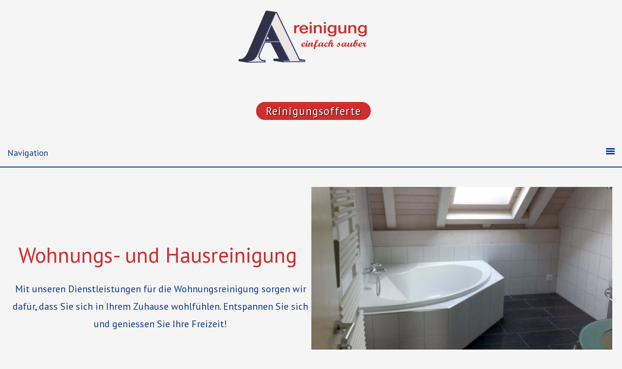

--- FILE ---
content_type: text/html; charset=UTF-8
request_url: https://areinigung.ch/leistungen/wohnungsreinigung/
body_size: 14657
content:
<!DOCTYPE html>
<html lang="de">
<head >
<meta charset="UTF-8" />
<meta name="viewport" content="width=device-width, initial-scale=1" />
<meta name="viewport" content="width=device-width, initial-scale=1.0" id="dynamik-viewport"/>
<meta name='robots' content='index, follow, max-image-preview:large, max-snippet:-1, max-video-preview:-1' />
<link rel="alternate" href="https://areinigung.ch/leistungen/wohnungsreinigung/" hreflang="de" />
<link rel="alternate" href="https://areinigung.ch/en/services/apartment-cleaning/" hreflang="en" />

	<!-- This site is optimized with the Yoast SEO plugin v26.7 - https://yoast.com/wordpress/plugins/seo/ -->
	<title>Wohnungsreinigung &amp; Hausreinigung | &quot;A Reinigung&quot;</title>
	<meta name="description" content="Bei der Wohnungsreinigung reinigen wir Fenster, Böden, Decken, Teppiche, Treppen und vieles mehr ganz nach Ihren Bedürfnissen." />
	<link rel="canonical" href="https://areinigung.ch/leistungen/wohnungsreinigung/" />
	<meta property="og:locale" content="de_DE" />
	<meta property="og:locale:alternate" content="" />
	<meta property="og:type" content="article" />
	<meta property="og:title" content="Wohnungsreinigung &amp; Hausreinigung | &quot;A Reinigung&quot;" />
	<meta property="og:description" content="Bei der Wohnungsreinigung reinigen wir Fenster, Böden, Decken, Teppiche, Treppen und vieles mehr ganz nach Ihren Bedürfnissen." />
	<meta property="og:url" content="https://areinigung.ch/leistungen/wohnungsreinigung/" />
	<meta property="og:site_name" content="&quot;A Reinigung&quot;" />
	<meta property="article:modified_time" content="2023-04-02T07:25:40+00:00" />
	<meta property="og:image" content="https://areinigung.ch/wp-content/uploads/2022/02/Wohnungsreinigung.jpg" />
	<meta name="twitter:card" content="summary_large_image" />
	<script type="application/ld+json" class="yoast-schema-graph">{"@context":"https://schema.org","@graph":[{"@type":"Article","@id":"https://areinigung.ch/leistungen/wohnungsreinigung/#article","isPartOf":{"@id":"https://areinigung.ch/leistungen/wohnungsreinigung/"},"author":{"name":"Jean Aeschbach","@id":"https://areinigung.ch/#/schema/person/348065d9996ab514b10ca32650886515"},"headline":"Wohnungsreinigung","datePublished":"2022-02-13T19:27:59+00:00","dateModified":"2023-04-02T07:25:40+00:00","mainEntityOfPage":{"@id":"https://areinigung.ch/leistungen/wohnungsreinigung/"},"wordCount":325,"publisher":{"@id":"https://areinigung.ch/#organization"},"image":{"@id":"https://areinigung.ch/leistungen/wohnungsreinigung/#primaryimage"},"thumbnailUrl":"https://areinigung.ch/wp-content/uploads/2022/02/Wohnungsreinigung.jpg","inLanguage":"de"},{"@type":["WebPage","ItemPage"],"@id":"https://areinigung.ch/leistungen/wohnungsreinigung/","url":"https://areinigung.ch/leistungen/wohnungsreinigung/","name":"Wohnungsreinigung & Hausreinigung | \"A Reinigung\"","isPartOf":{"@id":"https://areinigung.ch/#website"},"primaryImageOfPage":{"@id":"https://areinigung.ch/leistungen/wohnungsreinigung/#primaryimage"},"image":{"@id":"https://areinigung.ch/leistungen/wohnungsreinigung/#primaryimage"},"thumbnailUrl":"https://areinigung.ch/wp-content/uploads/2022/02/Wohnungsreinigung.jpg","datePublished":"2022-02-13T19:27:59+00:00","dateModified":"2023-04-02T07:25:40+00:00","description":"Bei der Wohnungsreinigung reinigen wir Fenster, Böden, Decken, Teppiche, Treppen und vieles mehr ganz nach Ihren Bedürfnissen.","breadcrumb":{"@id":"https://areinigung.ch/leistungen/wohnungsreinigung/#breadcrumb"},"inLanguage":"de","potentialAction":[{"@type":"ReadAction","target":["https://areinigung.ch/leistungen/wohnungsreinigung/"]}]},{"@type":"ImageObject","inLanguage":"de","@id":"https://areinigung.ch/leistungen/wohnungsreinigung/#primaryimage","url":"https://areinigung.ch/wp-content/uploads/2022/02/Wohnungsreinigung.jpg","contentUrl":"https://areinigung.ch/wp-content/uploads/2022/02/Wohnungsreinigung.jpg","width":640,"height":384,"caption":"Wohnungsreinigung"},{"@type":"BreadcrumbList","@id":"https://areinigung.ch/leistungen/wohnungsreinigung/#breadcrumb","itemListElement":[{"@type":"ListItem","position":1,"name":"Home","item":"https://areinigung.ch/"},{"@type":"ListItem","position":2,"name":"Leistungen","item":"https://areinigung.ch/leistungen/"},{"@type":"ListItem","position":3,"name":"Wohnungsreinigung"}]},{"@type":"WebSite","@id":"https://areinigung.ch/#website","url":"https://areinigung.ch/","name":"\"A Reinigung\"","description":"Unterhalts- &amp;  Gebäudereinigung","publisher":{"@id":"https://areinigung.ch/#organization"},"alternateName":"A Reinigung","potentialAction":[{"@type":"SearchAction","target":{"@type":"EntryPoint","urlTemplate":"https://areinigung.ch/?s={search_term_string}"},"query-input":{"@type":"PropertyValueSpecification","valueRequired":true,"valueName":"search_term_string"}}],"inLanguage":"de"},{"@type":"Organization","@id":"https://areinigung.ch/#organization","name":"A Reinigung","alternateName":"\"A Reinigung\"","url":"https://areinigung.ch/","logo":{"@type":"ImageObject","inLanguage":"de","@id":"https://areinigung.ch/#/schema/logo/image/","url":"https://areinigung.ch/wp-content/uploads/2020/08/A_Wordpress_transp.png","contentUrl":"https://areinigung.ch/wp-content/uploads/2020/08/A_Wordpress_transp.png","width":512,"height":512,"caption":"A Reinigung"},"image":{"@id":"https://areinigung.ch/#/schema/logo/image/"}},{"@type":"Person","@id":"https://areinigung.ch/#/schema/person/348065d9996ab514b10ca32650886515","name":"Jean Aeschbach"}]}</script>
	<!-- / Yoast SEO plugin. -->


<link rel='dns-prefetch' href='//fonts.googleapis.com' />
<link rel="alternate" type="application/rss+xml" title="&quot;A Reinigung&quot; &raquo; Feed" href="https://areinigung.ch/feed/" />
<link rel="alternate" type="application/rss+xml" title="&quot;A Reinigung&quot; &raquo; Comments Feed" href="https://areinigung.ch/comments/feed/" />
<link rel="alternate" title="oEmbed (JSON)" type="application/json+oembed" href="https://areinigung.ch/wp-json/oembed/1.0/embed?url=https%3A%2F%2Fareinigung.ch%2Fleistungen%2Fwohnungsreinigung%2F&#038;lang=de" />
<link rel="alternate" title="oEmbed (XML)" type="text/xml+oembed" href="https://areinigung.ch/wp-json/oembed/1.0/embed?url=https%3A%2F%2Fareinigung.ch%2Fleistungen%2Fwohnungsreinigung%2F&#038;format=xml&#038;lang=de" />
<style id='wp-img-auto-sizes-contain-inline-css' type='text/css'>
img:is([sizes=auto i],[sizes^="auto," i]){contain-intrinsic-size:3000px 1500px}
/*# sourceURL=wp-img-auto-sizes-contain-inline-css */
</style>
<link rel='stylesheet' id='dynamik_minified_stylesheet-css' href='https://areinigung.ch/wp-content/uploads/dynamik-gen/theme/dynamik-min.css?ver=1750055224' type='text/css' media='all' />
<style id='wp-emoji-styles-inline-css' type='text/css'>

	img.wp-smiley, img.emoji {
		display: inline !important;
		border: none !important;
		box-shadow: none !important;
		height: 1em !important;
		width: 1em !important;
		margin: 0 0.07em !important;
		vertical-align: -0.1em !important;
		background: none !important;
		padding: 0 !important;
	}
/*# sourceURL=wp-emoji-styles-inline-css */
</style>
<style id='wp-block-library-inline-css' type='text/css'>
:root{--wp-block-synced-color:#7a00df;--wp-block-synced-color--rgb:122,0,223;--wp-bound-block-color:var(--wp-block-synced-color);--wp-editor-canvas-background:#ddd;--wp-admin-theme-color:#007cba;--wp-admin-theme-color--rgb:0,124,186;--wp-admin-theme-color-darker-10:#006ba1;--wp-admin-theme-color-darker-10--rgb:0,107,160.5;--wp-admin-theme-color-darker-20:#005a87;--wp-admin-theme-color-darker-20--rgb:0,90,135;--wp-admin-border-width-focus:2px}@media (min-resolution:192dpi){:root{--wp-admin-border-width-focus:1.5px}}.wp-element-button{cursor:pointer}:root .has-very-light-gray-background-color{background-color:#eee}:root .has-very-dark-gray-background-color{background-color:#313131}:root .has-very-light-gray-color{color:#eee}:root .has-very-dark-gray-color{color:#313131}:root .has-vivid-green-cyan-to-vivid-cyan-blue-gradient-background{background:linear-gradient(135deg,#00d084,#0693e3)}:root .has-purple-crush-gradient-background{background:linear-gradient(135deg,#34e2e4,#4721fb 50%,#ab1dfe)}:root .has-hazy-dawn-gradient-background{background:linear-gradient(135deg,#faaca8,#dad0ec)}:root .has-subdued-olive-gradient-background{background:linear-gradient(135deg,#fafae1,#67a671)}:root .has-atomic-cream-gradient-background{background:linear-gradient(135deg,#fdd79a,#004a59)}:root .has-nightshade-gradient-background{background:linear-gradient(135deg,#330968,#31cdcf)}:root .has-midnight-gradient-background{background:linear-gradient(135deg,#020381,#2874fc)}:root{--wp--preset--font-size--normal:16px;--wp--preset--font-size--huge:42px}.has-regular-font-size{font-size:1em}.has-larger-font-size{font-size:2.625em}.has-normal-font-size{font-size:var(--wp--preset--font-size--normal)}.has-huge-font-size{font-size:var(--wp--preset--font-size--huge)}.has-text-align-center{text-align:center}.has-text-align-left{text-align:left}.has-text-align-right{text-align:right}.has-fit-text{white-space:nowrap!important}#end-resizable-editor-section{display:none}.aligncenter{clear:both}.items-justified-left{justify-content:flex-start}.items-justified-center{justify-content:center}.items-justified-right{justify-content:flex-end}.items-justified-space-between{justify-content:space-between}.screen-reader-text{border:0;clip-path:inset(50%);height:1px;margin:-1px;overflow:hidden;padding:0;position:absolute;width:1px;word-wrap:normal!important}.screen-reader-text:focus{background-color:#ddd;clip-path:none;color:#444;display:block;font-size:1em;height:auto;left:5px;line-height:normal;padding:15px 23px 14px;text-decoration:none;top:5px;width:auto;z-index:100000}html :where(.has-border-color){border-style:solid}html :where([style*=border-top-color]){border-top-style:solid}html :where([style*=border-right-color]){border-right-style:solid}html :where([style*=border-bottom-color]){border-bottom-style:solid}html :where([style*=border-left-color]){border-left-style:solid}html :where([style*=border-width]){border-style:solid}html :where([style*=border-top-width]){border-top-style:solid}html :where([style*=border-right-width]){border-right-style:solid}html :where([style*=border-bottom-width]){border-bottom-style:solid}html :where([style*=border-left-width]){border-left-style:solid}html :where(img[class*=wp-image-]){height:auto;max-width:100%}:where(figure){margin:0 0 1em}html :where(.is-position-sticky){--wp-admin--admin-bar--position-offset:var(--wp-admin--admin-bar--height,0px)}@media screen and (max-width:600px){html :where(.is-position-sticky){--wp-admin--admin-bar--position-offset:0px}}

/*# sourceURL=wp-block-library-inline-css */
</style><style id='wp-block-button-inline-css' type='text/css'>
.wp-block-button__link{align-content:center;box-sizing:border-box;cursor:pointer;display:inline-block;height:100%;text-align:center;word-break:break-word}.wp-block-button__link.aligncenter{text-align:center}.wp-block-button__link.alignright{text-align:right}:where(.wp-block-button__link){border-radius:9999px;box-shadow:none;padding:calc(.667em + 2px) calc(1.333em + 2px);text-decoration:none}.wp-block-button[style*=text-decoration] .wp-block-button__link{text-decoration:inherit}.wp-block-buttons>.wp-block-button.has-custom-width{max-width:none}.wp-block-buttons>.wp-block-button.has-custom-width .wp-block-button__link{width:100%}.wp-block-buttons>.wp-block-button.has-custom-font-size .wp-block-button__link{font-size:inherit}.wp-block-buttons>.wp-block-button.wp-block-button__width-25{width:calc(25% - var(--wp--style--block-gap, .5em)*.75)}.wp-block-buttons>.wp-block-button.wp-block-button__width-50{width:calc(50% - var(--wp--style--block-gap, .5em)*.5)}.wp-block-buttons>.wp-block-button.wp-block-button__width-75{width:calc(75% - var(--wp--style--block-gap, .5em)*.25)}.wp-block-buttons>.wp-block-button.wp-block-button__width-100{flex-basis:100%;width:100%}.wp-block-buttons.is-vertical>.wp-block-button.wp-block-button__width-25{width:25%}.wp-block-buttons.is-vertical>.wp-block-button.wp-block-button__width-50{width:50%}.wp-block-buttons.is-vertical>.wp-block-button.wp-block-button__width-75{width:75%}.wp-block-button.is-style-squared,.wp-block-button__link.wp-block-button.is-style-squared{border-radius:0}.wp-block-button.no-border-radius,.wp-block-button__link.no-border-radius{border-radius:0!important}:root :where(.wp-block-button .wp-block-button__link.is-style-outline),:root :where(.wp-block-button.is-style-outline>.wp-block-button__link){border:2px solid;padding:.667em 1.333em}:root :where(.wp-block-button .wp-block-button__link.is-style-outline:not(.has-text-color)),:root :where(.wp-block-button.is-style-outline>.wp-block-button__link:not(.has-text-color)){color:currentColor}:root :where(.wp-block-button .wp-block-button__link.is-style-outline:not(.has-background)),:root :where(.wp-block-button.is-style-outline>.wp-block-button__link:not(.has-background)){background-color:initial;background-image:none}
/*# sourceURL=https://areinigung.ch/wp-includes/blocks/button/style.min.css */
</style>
<style id='wp-block-heading-inline-css' type='text/css'>
h1:where(.wp-block-heading).has-background,h2:where(.wp-block-heading).has-background,h3:where(.wp-block-heading).has-background,h4:where(.wp-block-heading).has-background,h5:where(.wp-block-heading).has-background,h6:where(.wp-block-heading).has-background{padding:1.25em 2.375em}h1.has-text-align-left[style*=writing-mode]:where([style*=vertical-lr]),h1.has-text-align-right[style*=writing-mode]:where([style*=vertical-rl]),h2.has-text-align-left[style*=writing-mode]:where([style*=vertical-lr]),h2.has-text-align-right[style*=writing-mode]:where([style*=vertical-rl]),h3.has-text-align-left[style*=writing-mode]:where([style*=vertical-lr]),h3.has-text-align-right[style*=writing-mode]:where([style*=vertical-rl]),h4.has-text-align-left[style*=writing-mode]:where([style*=vertical-lr]),h4.has-text-align-right[style*=writing-mode]:where([style*=vertical-rl]),h5.has-text-align-left[style*=writing-mode]:where([style*=vertical-lr]),h5.has-text-align-right[style*=writing-mode]:where([style*=vertical-rl]),h6.has-text-align-left[style*=writing-mode]:where([style*=vertical-lr]),h6.has-text-align-right[style*=writing-mode]:where([style*=vertical-rl]){rotate:180deg}
/*# sourceURL=https://areinigung.ch/wp-includes/blocks/heading/style.min.css */
</style>
<style id='wp-block-image-inline-css' type='text/css'>
.wp-block-image>a,.wp-block-image>figure>a{display:inline-block}.wp-block-image img{box-sizing:border-box;height:auto;max-width:100%;vertical-align:bottom}@media not (prefers-reduced-motion){.wp-block-image img.hide{visibility:hidden}.wp-block-image img.show{animation:show-content-image .4s}}.wp-block-image[style*=border-radius] img,.wp-block-image[style*=border-radius]>a{border-radius:inherit}.wp-block-image.has-custom-border img{box-sizing:border-box}.wp-block-image.aligncenter{text-align:center}.wp-block-image.alignfull>a,.wp-block-image.alignwide>a{width:100%}.wp-block-image.alignfull img,.wp-block-image.alignwide img{height:auto;width:100%}.wp-block-image .aligncenter,.wp-block-image .alignleft,.wp-block-image .alignright,.wp-block-image.aligncenter,.wp-block-image.alignleft,.wp-block-image.alignright{display:table}.wp-block-image .aligncenter>figcaption,.wp-block-image .alignleft>figcaption,.wp-block-image .alignright>figcaption,.wp-block-image.aligncenter>figcaption,.wp-block-image.alignleft>figcaption,.wp-block-image.alignright>figcaption{caption-side:bottom;display:table-caption}.wp-block-image .alignleft{float:left;margin:.5em 1em .5em 0}.wp-block-image .alignright{float:right;margin:.5em 0 .5em 1em}.wp-block-image .aligncenter{margin-left:auto;margin-right:auto}.wp-block-image :where(figcaption){margin-bottom:1em;margin-top:.5em}.wp-block-image.is-style-circle-mask img{border-radius:9999px}@supports ((-webkit-mask-image:none) or (mask-image:none)) or (-webkit-mask-image:none){.wp-block-image.is-style-circle-mask img{border-radius:0;-webkit-mask-image:url('data:image/svg+xml;utf8,<svg viewBox="0 0 100 100" xmlns="http://www.w3.org/2000/svg"><circle cx="50" cy="50" r="50"/></svg>');mask-image:url('data:image/svg+xml;utf8,<svg viewBox="0 0 100 100" xmlns="http://www.w3.org/2000/svg"><circle cx="50" cy="50" r="50"/></svg>');mask-mode:alpha;-webkit-mask-position:center;mask-position:center;-webkit-mask-repeat:no-repeat;mask-repeat:no-repeat;-webkit-mask-size:contain;mask-size:contain}}:root :where(.wp-block-image.is-style-rounded img,.wp-block-image .is-style-rounded img){border-radius:9999px}.wp-block-image figure{margin:0}.wp-lightbox-container{display:flex;flex-direction:column;position:relative}.wp-lightbox-container img{cursor:zoom-in}.wp-lightbox-container img:hover+button{opacity:1}.wp-lightbox-container button{align-items:center;backdrop-filter:blur(16px) saturate(180%);background-color:#5a5a5a40;border:none;border-radius:4px;cursor:zoom-in;display:flex;height:20px;justify-content:center;opacity:0;padding:0;position:absolute;right:16px;text-align:center;top:16px;width:20px;z-index:100}@media not (prefers-reduced-motion){.wp-lightbox-container button{transition:opacity .2s ease}}.wp-lightbox-container button:focus-visible{outline:3px auto #5a5a5a40;outline:3px auto -webkit-focus-ring-color;outline-offset:3px}.wp-lightbox-container button:hover{cursor:pointer;opacity:1}.wp-lightbox-container button:focus{opacity:1}.wp-lightbox-container button:focus,.wp-lightbox-container button:hover,.wp-lightbox-container button:not(:hover):not(:active):not(.has-background){background-color:#5a5a5a40;border:none}.wp-lightbox-overlay{box-sizing:border-box;cursor:zoom-out;height:100vh;left:0;overflow:hidden;position:fixed;top:0;visibility:hidden;width:100%;z-index:100000}.wp-lightbox-overlay .close-button{align-items:center;cursor:pointer;display:flex;justify-content:center;min-height:40px;min-width:40px;padding:0;position:absolute;right:calc(env(safe-area-inset-right) + 16px);top:calc(env(safe-area-inset-top) + 16px);z-index:5000000}.wp-lightbox-overlay .close-button:focus,.wp-lightbox-overlay .close-button:hover,.wp-lightbox-overlay .close-button:not(:hover):not(:active):not(.has-background){background:none;border:none}.wp-lightbox-overlay .lightbox-image-container{height:var(--wp--lightbox-container-height);left:50%;overflow:hidden;position:absolute;top:50%;transform:translate(-50%,-50%);transform-origin:top left;width:var(--wp--lightbox-container-width);z-index:9999999999}.wp-lightbox-overlay .wp-block-image{align-items:center;box-sizing:border-box;display:flex;height:100%;justify-content:center;margin:0;position:relative;transform-origin:0 0;width:100%;z-index:3000000}.wp-lightbox-overlay .wp-block-image img{height:var(--wp--lightbox-image-height);min-height:var(--wp--lightbox-image-height);min-width:var(--wp--lightbox-image-width);width:var(--wp--lightbox-image-width)}.wp-lightbox-overlay .wp-block-image figcaption{display:none}.wp-lightbox-overlay button{background:none;border:none}.wp-lightbox-overlay .scrim{background-color:#fff;height:100%;opacity:.9;position:absolute;width:100%;z-index:2000000}.wp-lightbox-overlay.active{visibility:visible}@media not (prefers-reduced-motion){.wp-lightbox-overlay.active{animation:turn-on-visibility .25s both}.wp-lightbox-overlay.active img{animation:turn-on-visibility .35s both}.wp-lightbox-overlay.show-closing-animation:not(.active){animation:turn-off-visibility .35s both}.wp-lightbox-overlay.show-closing-animation:not(.active) img{animation:turn-off-visibility .25s both}.wp-lightbox-overlay.zoom.active{animation:none;opacity:1;visibility:visible}.wp-lightbox-overlay.zoom.active .lightbox-image-container{animation:lightbox-zoom-in .4s}.wp-lightbox-overlay.zoom.active .lightbox-image-container img{animation:none}.wp-lightbox-overlay.zoom.active .scrim{animation:turn-on-visibility .4s forwards}.wp-lightbox-overlay.zoom.show-closing-animation:not(.active){animation:none}.wp-lightbox-overlay.zoom.show-closing-animation:not(.active) .lightbox-image-container{animation:lightbox-zoom-out .4s}.wp-lightbox-overlay.zoom.show-closing-animation:not(.active) .lightbox-image-container img{animation:none}.wp-lightbox-overlay.zoom.show-closing-animation:not(.active) .scrim{animation:turn-off-visibility .4s forwards}}@keyframes show-content-image{0%{visibility:hidden}99%{visibility:hidden}to{visibility:visible}}@keyframes turn-on-visibility{0%{opacity:0}to{opacity:1}}@keyframes turn-off-visibility{0%{opacity:1;visibility:visible}99%{opacity:0;visibility:visible}to{opacity:0;visibility:hidden}}@keyframes lightbox-zoom-in{0%{transform:translate(calc((-100vw + var(--wp--lightbox-scrollbar-width))/2 + var(--wp--lightbox-initial-left-position)),calc(-50vh + var(--wp--lightbox-initial-top-position))) scale(var(--wp--lightbox-scale))}to{transform:translate(-50%,-50%) scale(1)}}@keyframes lightbox-zoom-out{0%{transform:translate(-50%,-50%) scale(1);visibility:visible}99%{visibility:visible}to{transform:translate(calc((-100vw + var(--wp--lightbox-scrollbar-width))/2 + var(--wp--lightbox-initial-left-position)),calc(-50vh + var(--wp--lightbox-initial-top-position))) scale(var(--wp--lightbox-scale));visibility:hidden}}
/*# sourceURL=https://areinigung.ch/wp-includes/blocks/image/style.min.css */
</style>
<style id='wp-block-list-inline-css' type='text/css'>
ol,ul{box-sizing:border-box}:root :where(.wp-block-list.has-background){padding:1.25em 2.375em}
/*# sourceURL=https://areinigung.ch/wp-includes/blocks/list/style.min.css */
</style>
<style id='wp-block-buttons-inline-css' type='text/css'>
.wp-block-buttons{box-sizing:border-box}.wp-block-buttons.is-vertical{flex-direction:column}.wp-block-buttons.is-vertical>.wp-block-button:last-child{margin-bottom:0}.wp-block-buttons>.wp-block-button{display:inline-block;margin:0}.wp-block-buttons.is-content-justification-left{justify-content:flex-start}.wp-block-buttons.is-content-justification-left.is-vertical{align-items:flex-start}.wp-block-buttons.is-content-justification-center{justify-content:center}.wp-block-buttons.is-content-justification-center.is-vertical{align-items:center}.wp-block-buttons.is-content-justification-right{justify-content:flex-end}.wp-block-buttons.is-content-justification-right.is-vertical{align-items:flex-end}.wp-block-buttons.is-content-justification-space-between{justify-content:space-between}.wp-block-buttons.aligncenter{text-align:center}.wp-block-buttons:not(.is-content-justification-space-between,.is-content-justification-right,.is-content-justification-left,.is-content-justification-center) .wp-block-button.aligncenter{margin-left:auto;margin-right:auto;width:100%}.wp-block-buttons[style*=text-decoration] .wp-block-button,.wp-block-buttons[style*=text-decoration] .wp-block-button__link{text-decoration:inherit}.wp-block-buttons.has-custom-font-size .wp-block-button__link{font-size:inherit}.wp-block-buttons .wp-block-button__link{width:100%}.wp-block-button.aligncenter{text-align:center}
/*# sourceURL=https://areinigung.ch/wp-includes/blocks/buttons/style.min.css */
</style>
<style id='wp-block-columns-inline-css' type='text/css'>
.wp-block-columns{box-sizing:border-box;display:flex;flex-wrap:wrap!important}@media (min-width:782px){.wp-block-columns{flex-wrap:nowrap!important}}.wp-block-columns{align-items:normal!important}.wp-block-columns.are-vertically-aligned-top{align-items:flex-start}.wp-block-columns.are-vertically-aligned-center{align-items:center}.wp-block-columns.are-vertically-aligned-bottom{align-items:flex-end}@media (max-width:781px){.wp-block-columns:not(.is-not-stacked-on-mobile)>.wp-block-column{flex-basis:100%!important}}@media (min-width:782px){.wp-block-columns:not(.is-not-stacked-on-mobile)>.wp-block-column{flex-basis:0;flex-grow:1}.wp-block-columns:not(.is-not-stacked-on-mobile)>.wp-block-column[style*=flex-basis]{flex-grow:0}}.wp-block-columns.is-not-stacked-on-mobile{flex-wrap:nowrap!important}.wp-block-columns.is-not-stacked-on-mobile>.wp-block-column{flex-basis:0;flex-grow:1}.wp-block-columns.is-not-stacked-on-mobile>.wp-block-column[style*=flex-basis]{flex-grow:0}:where(.wp-block-columns){margin-bottom:1.75em}:where(.wp-block-columns.has-background){padding:1.25em 2.375em}.wp-block-column{flex-grow:1;min-width:0;overflow-wrap:break-word;word-break:break-word}.wp-block-column.is-vertically-aligned-top{align-self:flex-start}.wp-block-column.is-vertically-aligned-center{align-self:center}.wp-block-column.is-vertically-aligned-bottom{align-self:flex-end}.wp-block-column.is-vertically-aligned-stretch{align-self:stretch}.wp-block-column.is-vertically-aligned-bottom,.wp-block-column.is-vertically-aligned-center,.wp-block-column.is-vertically-aligned-top{width:100%}
/*# sourceURL=https://areinigung.ch/wp-includes/blocks/columns/style.min.css */
</style>
<style id='wp-block-paragraph-inline-css' type='text/css'>
.is-small-text{font-size:.875em}.is-regular-text{font-size:1em}.is-large-text{font-size:2.25em}.is-larger-text{font-size:3em}.has-drop-cap:not(:focus):first-letter{float:left;font-size:8.4em;font-style:normal;font-weight:100;line-height:.68;margin:.05em .1em 0 0;text-transform:uppercase}body.rtl .has-drop-cap:not(:focus):first-letter{float:none;margin-left:.1em}p.has-drop-cap.has-background{overflow:hidden}:root :where(p.has-background){padding:1.25em 2.375em}:where(p.has-text-color:not(.has-link-color)) a{color:inherit}p.has-text-align-left[style*="writing-mode:vertical-lr"],p.has-text-align-right[style*="writing-mode:vertical-rl"]{rotate:180deg}
/*# sourceURL=https://areinigung.ch/wp-includes/blocks/paragraph/style.min.css */
</style>
<style id='wp-block-separator-inline-css' type='text/css'>
@charset "UTF-8";.wp-block-separator{border:none;border-top:2px solid}:root :where(.wp-block-separator.is-style-dots){height:auto;line-height:1;text-align:center}:root :where(.wp-block-separator.is-style-dots):before{color:currentColor;content:"···";font-family:serif;font-size:1.5em;letter-spacing:2em;padding-left:2em}.wp-block-separator.is-style-dots{background:none!important;border:none!important}
/*# sourceURL=https://areinigung.ch/wp-includes/blocks/separator/style.min.css */
</style>
<style id='wp-block-spacer-inline-css' type='text/css'>
.wp-block-spacer{clear:both}
/*# sourceURL=https://areinigung.ch/wp-includes/blocks/spacer/style.min.css */
</style>
<style id='global-styles-inline-css' type='text/css'>
:root{--wp--preset--aspect-ratio--square: 1;--wp--preset--aspect-ratio--4-3: 4/3;--wp--preset--aspect-ratio--3-4: 3/4;--wp--preset--aspect-ratio--3-2: 3/2;--wp--preset--aspect-ratio--2-3: 2/3;--wp--preset--aspect-ratio--16-9: 16/9;--wp--preset--aspect-ratio--9-16: 9/16;--wp--preset--color--black: #000000;--wp--preset--color--cyan-bluish-gray: #abb8c3;--wp--preset--color--white: #ffffff;--wp--preset--color--pale-pink: #f78da7;--wp--preset--color--vivid-red: #cf2e2e;--wp--preset--color--luminous-vivid-orange: #ff6900;--wp--preset--color--luminous-vivid-amber: #fcb900;--wp--preset--color--light-green-cyan: #7bdcb5;--wp--preset--color--vivid-green-cyan: #00d084;--wp--preset--color--pale-cyan-blue: #8ed1fc;--wp--preset--color--vivid-cyan-blue: #0693e3;--wp--preset--color--vivid-purple: #9b51e0;--wp--preset--gradient--vivid-cyan-blue-to-vivid-purple: linear-gradient(135deg,rgb(6,147,227) 0%,rgb(155,81,224) 100%);--wp--preset--gradient--light-green-cyan-to-vivid-green-cyan: linear-gradient(135deg,rgb(122,220,180) 0%,rgb(0,208,130) 100%);--wp--preset--gradient--luminous-vivid-amber-to-luminous-vivid-orange: linear-gradient(135deg,rgb(252,185,0) 0%,rgb(255,105,0) 100%);--wp--preset--gradient--luminous-vivid-orange-to-vivid-red: linear-gradient(135deg,rgb(255,105,0) 0%,rgb(207,46,46) 100%);--wp--preset--gradient--very-light-gray-to-cyan-bluish-gray: linear-gradient(135deg,rgb(238,238,238) 0%,rgb(169,184,195) 100%);--wp--preset--gradient--cool-to-warm-spectrum: linear-gradient(135deg,rgb(74,234,220) 0%,rgb(151,120,209) 20%,rgb(207,42,186) 40%,rgb(238,44,130) 60%,rgb(251,105,98) 80%,rgb(254,248,76) 100%);--wp--preset--gradient--blush-light-purple: linear-gradient(135deg,rgb(255,206,236) 0%,rgb(152,150,240) 100%);--wp--preset--gradient--blush-bordeaux: linear-gradient(135deg,rgb(254,205,165) 0%,rgb(254,45,45) 50%,rgb(107,0,62) 100%);--wp--preset--gradient--luminous-dusk: linear-gradient(135deg,rgb(255,203,112) 0%,rgb(199,81,192) 50%,rgb(65,88,208) 100%);--wp--preset--gradient--pale-ocean: linear-gradient(135deg,rgb(255,245,203) 0%,rgb(182,227,212) 50%,rgb(51,167,181) 100%);--wp--preset--gradient--electric-grass: linear-gradient(135deg,rgb(202,248,128) 0%,rgb(113,206,126) 100%);--wp--preset--gradient--midnight: linear-gradient(135deg,rgb(2,3,129) 0%,rgb(40,116,252) 100%);--wp--preset--font-size--small: 13px;--wp--preset--font-size--medium: 20px;--wp--preset--font-size--large: 36px;--wp--preset--font-size--x-large: 42px;--wp--preset--spacing--20: 0.44rem;--wp--preset--spacing--30: 0.67rem;--wp--preset--spacing--40: 1rem;--wp--preset--spacing--50: 1.5rem;--wp--preset--spacing--60: 2.25rem;--wp--preset--spacing--70: 3.38rem;--wp--preset--spacing--80: 5.06rem;--wp--preset--shadow--natural: 6px 6px 9px rgba(0, 0, 0, 0.2);--wp--preset--shadow--deep: 12px 12px 50px rgba(0, 0, 0, 0.4);--wp--preset--shadow--sharp: 6px 6px 0px rgba(0, 0, 0, 0.2);--wp--preset--shadow--outlined: 6px 6px 0px -3px rgb(255, 255, 255), 6px 6px rgb(0, 0, 0);--wp--preset--shadow--crisp: 6px 6px 0px rgb(0, 0, 0);}:where(.is-layout-flex){gap: 0.5em;}:where(.is-layout-grid){gap: 0.5em;}body .is-layout-flex{display: flex;}.is-layout-flex{flex-wrap: wrap;align-items: center;}.is-layout-flex > :is(*, div){margin: 0;}body .is-layout-grid{display: grid;}.is-layout-grid > :is(*, div){margin: 0;}:where(.wp-block-columns.is-layout-flex){gap: 2em;}:where(.wp-block-columns.is-layout-grid){gap: 2em;}:where(.wp-block-post-template.is-layout-flex){gap: 1.25em;}:where(.wp-block-post-template.is-layout-grid){gap: 1.25em;}.has-black-color{color: var(--wp--preset--color--black) !important;}.has-cyan-bluish-gray-color{color: var(--wp--preset--color--cyan-bluish-gray) !important;}.has-white-color{color: var(--wp--preset--color--white) !important;}.has-pale-pink-color{color: var(--wp--preset--color--pale-pink) !important;}.has-vivid-red-color{color: var(--wp--preset--color--vivid-red) !important;}.has-luminous-vivid-orange-color{color: var(--wp--preset--color--luminous-vivid-orange) !important;}.has-luminous-vivid-amber-color{color: var(--wp--preset--color--luminous-vivid-amber) !important;}.has-light-green-cyan-color{color: var(--wp--preset--color--light-green-cyan) !important;}.has-vivid-green-cyan-color{color: var(--wp--preset--color--vivid-green-cyan) !important;}.has-pale-cyan-blue-color{color: var(--wp--preset--color--pale-cyan-blue) !important;}.has-vivid-cyan-blue-color{color: var(--wp--preset--color--vivid-cyan-blue) !important;}.has-vivid-purple-color{color: var(--wp--preset--color--vivid-purple) !important;}.has-black-background-color{background-color: var(--wp--preset--color--black) !important;}.has-cyan-bluish-gray-background-color{background-color: var(--wp--preset--color--cyan-bluish-gray) !important;}.has-white-background-color{background-color: var(--wp--preset--color--white) !important;}.has-pale-pink-background-color{background-color: var(--wp--preset--color--pale-pink) !important;}.has-vivid-red-background-color{background-color: var(--wp--preset--color--vivid-red) !important;}.has-luminous-vivid-orange-background-color{background-color: var(--wp--preset--color--luminous-vivid-orange) !important;}.has-luminous-vivid-amber-background-color{background-color: var(--wp--preset--color--luminous-vivid-amber) !important;}.has-light-green-cyan-background-color{background-color: var(--wp--preset--color--light-green-cyan) !important;}.has-vivid-green-cyan-background-color{background-color: var(--wp--preset--color--vivid-green-cyan) !important;}.has-pale-cyan-blue-background-color{background-color: var(--wp--preset--color--pale-cyan-blue) !important;}.has-vivid-cyan-blue-background-color{background-color: var(--wp--preset--color--vivid-cyan-blue) !important;}.has-vivid-purple-background-color{background-color: var(--wp--preset--color--vivid-purple) !important;}.has-black-border-color{border-color: var(--wp--preset--color--black) !important;}.has-cyan-bluish-gray-border-color{border-color: var(--wp--preset--color--cyan-bluish-gray) !important;}.has-white-border-color{border-color: var(--wp--preset--color--white) !important;}.has-pale-pink-border-color{border-color: var(--wp--preset--color--pale-pink) !important;}.has-vivid-red-border-color{border-color: var(--wp--preset--color--vivid-red) !important;}.has-luminous-vivid-orange-border-color{border-color: var(--wp--preset--color--luminous-vivid-orange) !important;}.has-luminous-vivid-amber-border-color{border-color: var(--wp--preset--color--luminous-vivid-amber) !important;}.has-light-green-cyan-border-color{border-color: var(--wp--preset--color--light-green-cyan) !important;}.has-vivid-green-cyan-border-color{border-color: var(--wp--preset--color--vivid-green-cyan) !important;}.has-pale-cyan-blue-border-color{border-color: var(--wp--preset--color--pale-cyan-blue) !important;}.has-vivid-cyan-blue-border-color{border-color: var(--wp--preset--color--vivid-cyan-blue) !important;}.has-vivid-purple-border-color{border-color: var(--wp--preset--color--vivid-purple) !important;}.has-vivid-cyan-blue-to-vivid-purple-gradient-background{background: var(--wp--preset--gradient--vivid-cyan-blue-to-vivid-purple) !important;}.has-light-green-cyan-to-vivid-green-cyan-gradient-background{background: var(--wp--preset--gradient--light-green-cyan-to-vivid-green-cyan) !important;}.has-luminous-vivid-amber-to-luminous-vivid-orange-gradient-background{background: var(--wp--preset--gradient--luminous-vivid-amber-to-luminous-vivid-orange) !important;}.has-luminous-vivid-orange-to-vivid-red-gradient-background{background: var(--wp--preset--gradient--luminous-vivid-orange-to-vivid-red) !important;}.has-very-light-gray-to-cyan-bluish-gray-gradient-background{background: var(--wp--preset--gradient--very-light-gray-to-cyan-bluish-gray) !important;}.has-cool-to-warm-spectrum-gradient-background{background: var(--wp--preset--gradient--cool-to-warm-spectrum) !important;}.has-blush-light-purple-gradient-background{background: var(--wp--preset--gradient--blush-light-purple) !important;}.has-blush-bordeaux-gradient-background{background: var(--wp--preset--gradient--blush-bordeaux) !important;}.has-luminous-dusk-gradient-background{background: var(--wp--preset--gradient--luminous-dusk) !important;}.has-pale-ocean-gradient-background{background: var(--wp--preset--gradient--pale-ocean) !important;}.has-electric-grass-gradient-background{background: var(--wp--preset--gradient--electric-grass) !important;}.has-midnight-gradient-background{background: var(--wp--preset--gradient--midnight) !important;}.has-small-font-size{font-size: var(--wp--preset--font-size--small) !important;}.has-medium-font-size{font-size: var(--wp--preset--font-size--medium) !important;}.has-large-font-size{font-size: var(--wp--preset--font-size--large) !important;}.has-x-large-font-size{font-size: var(--wp--preset--font-size--x-large) !important;}
:where(.wp-block-columns.is-layout-flex){gap: 2em;}:where(.wp-block-columns.is-layout-grid){gap: 2em;}
/*# sourceURL=global-styles-inline-css */
</style>
<style id='core-block-supports-inline-css' type='text/css'>
.wp-container-core-columns-is-layout-9d6595d7{flex-wrap:nowrap;}
/*# sourceURL=core-block-supports-inline-css */
</style>

<style id='classic-theme-styles-inline-css' type='text/css'>
/*! This file is auto-generated */
.wp-block-button__link{color:#fff;background-color:#32373c;border-radius:9999px;box-shadow:none;text-decoration:none;padding:calc(.667em + 2px) calc(1.333em + 2px);font-size:1.125em}.wp-block-file__button{background:#32373c;color:#fff;text-decoration:none}
/*# sourceURL=/wp-includes/css/classic-themes.min.css */
</style>
<link rel='stylesheet' id='google_business_reviews_rating_wp_css-css' href='https://areinigung.ch/wp-content/plugins/g-business-reviews-rating/wp/css/css.css?ver=6.9' type='text/css' media='all' />
<link rel='stylesheet' id='dynamik_enqueued_google_fonts-css' href='//fonts.googleapis.com/css?family=PT+Sans%3Aregular%2Citalic%2Cbold%2Cbolditalic&#038;display=auto&#038;ver=2.6.9.95' type='text/css' media='all' />
<style id='wp-typography-custom-inline-css' type='text/css'>
sub, sup{font-size: 75%;line-height: 100%}sup{vertical-align: 60%}sub{vertical-align: -10%}.amp{font-family: Baskerville, "Goudy Old Style", Palatino, "Book Antiqua", "Warnock Pro", serif;font-size: 1.1em;font-style: italic;font-weight: normal;line-height: 1em}.caps{font-size: 90%}.dquo{margin-left: -0.4em}.quo{margin-left: -0.2em}.pull-single{margin-left: -0.15em}.push-single{margin-right: 0.15em}.pull-double{margin-left: -0.38em}.push-double{margin-right: 0.38em}
/*# sourceURL=wp-typography-custom-inline-css */
</style>
<style id='wp-typography-safari-font-workaround-inline-css' type='text/css'>
body {-webkit-font-feature-settings: "liga";font-feature-settings: "liga";-ms-font-feature-settings: normal;}
/*# sourceURL=wp-typography-safari-font-workaround-inline-css */
</style>
<script type="text/javascript" src="https://areinigung.ch/wp-includes/js/jquery/jquery.min.js?ver=3.7.1" id="jquery-core-js"></script>
<script type="text/javascript" src="https://areinigung.ch/wp-includes/js/jquery/jquery-migrate.min.js?ver=3.4.1" id="jquery-migrate-js"></script>
<script type="text/javascript" src="https://areinigung.ch/wp-content/plugins/g-business-reviews-rating/wp/js/js.js?ver=6.9" id="google_business_reviews_rating_wp_js-js"></script>
<link rel="https://api.w.org/" href="https://areinigung.ch/wp-json/" /><link rel="alternate" title="JSON" type="application/json" href="https://areinigung.ch/wp-json/wp/v2/pages/9856" /><link rel="EditURI" type="application/rsd+xml" title="RSD" href="https://areinigung.ch/xmlrpc.php?rsd" />
<meta name="generator" content="WordPress 6.9" />
<link rel='shortlink' href='https://areinigung.ch/?p=9856' />
<script type="text/javascript">
var dynamik_sf_enabled = true;
var dynamik_reveal_sub_pages = false;
var media_query_mobile_width = 1280;
</script>
<!-- "no-header-pic" hook box styles --><style type="text/css">#ez-feature-top-container .ez-widget-area{display:none;}</style><!-- end "no-header-pic" hook box styles -->
	<link rel="icon" href="https://areinigung.ch/wp-content/uploads/2020/08/cropped-A_Wordpress_transp-32x32.png" sizes="32x32" />
<link rel="icon" href="https://areinigung.ch/wp-content/uploads/2020/08/cropped-A_Wordpress_transp-192x192.png" sizes="192x192" />
<link rel="apple-touch-icon" href="https://areinigung.ch/wp-content/uploads/2020/08/cropped-A_Wordpress_transp-180x180.png" />
<meta name="msapplication-TileImage" content="https://areinigung.ch/wp-content/uploads/2020/08/cropped-A_Wordpress_transp-270x270.png" />
		<style type="text/css" id="wp-custom-css">
			/* WPforms */
div.wpforms-container-full .wpforms-form input.wpforms-field-medium, div.wpforms-container-full .wpforms-form select.wpforms-field-medium, div.wpforms-container-full .wpforms-form .wpforms-field-row.wpforms-field-medium {
    max-width: 100%;
}
div.wpforms-container-full .wpforms-form .wpforms-page-button {
    background-color: #cf2e2e;
    border: 1px solid #ddd;
    color: #fff;
    font-size: 1em;
    padding: 10px 15px;
}
div.wpforms-container-full .wpforms-form input[type="submit"], div.wpforms-container-full .wpforms-form button[type="submit"], div.wpforms-container-full .wpforms-form .wpforms-page-button {
    background-color: #cf2e2e;
    border: 1px solid #ddd;
    color: #ffffff;
    font-size: 1em;
    padding: 10px 15px;
}
div.wpforms-container-full .wpforms-form .wpforms-required-label {
    color: #cf2e2e;
    font-weight: 400;
}
div.wpforms-container-full .wpforms-form .wpforms-field input.wpforms-error, div.wpforms-container-full .wpforms-form .wpforms-field textarea.wpforms-error, div.wpforms-container-full .wpforms-form .wpforms-field select.wpforms-error {
    border: 1px solid #cf2e2e;
}
div.wpforms-container-full .wpforms-form label.wpforms-error {
    display: block;
    color: #cf2e2e;
    font-size: 12px;
    float: none;
}
.wpforms-confirmation-container-full {
    color: #333;
    margin: 0 0 24px 0;
    background: transparent;
    border: 2px solid #cf2e2e;
    padding: 15px 15px;
}
div.wpforms-container-full .wpforms-form .wpforms-page-indicator {
    margin: 0 0 -15px 0;
    overflow: hidden;
}
/* New button styles */
.wpforms-form input[type=submit], 
.wpforms-form button[type=submit] {
    background-color: #CF2E2E !important;
    border-color: #CF2E2E !important;
    color: #ffffff !important;
    border-radius: 50px !important;
}
/* New button hover styles */
.wpforms-form input[type=submit]:hover, 
.wpforms-form input[type=submit]:active, 
.wpforms-form button[type=submit]:hover, 
.wpforms-form button[type=submit]:active, 
.wpforms-form .wpforms-page-button:hover, 
.wpforms-form .wpforms-page-button:active {
    text-decoration: underline !important;
    background-color: #CF2E2E !important;
}

/* Google reviews */
.google-business-reviews-rating .listing .text {
    color: #0D3B88;
}
.google-business-reviews-rating .listing .author-name, .google-business-reviews-rating .listing .author-name a {
    color: #0D3B88;
}
.google-business-reviews-rating .vicinity {
    display: none;
}
.google-business-reviews-rating .listing li {
   background-color: #ffffff;
   padding: 10px;
   box-shadow: 1px 1px #0D3B88;
   border-radius: 10px;
   border: 0 solid #0D3B88;
   width: 100%;
	 text-align: left;
}
.google-business-reviews-rating.center .listing .author-avatar {
    margin-top: 5px;
    margin-bottom: 5px;
    margin-left: 0px;
}
.google-business-reviews-rating.badge, .google-business-reviews-rating.center {
    text-align: left;
}
.google-business-reviews-rating .rating {
    font-size: 24px;
}
.google-business-reviews-rating .rating .count {
    font-size: 18px;
}
.google-business-reviews-rating {
    width: 100%;
}		</style>
		</head>
<body class="wp-singular page-template-default page page-id-9856 page-child parent-pageid-9186 wp-theme-genesis wp-child-theme-dynamik-gen header-image full-width-content genesis-breadcrumbs-hidden unknown-os chrome feature-top-outside site-fluid label-no-header-pic has-blocks override"><div class="site-container"><ul class="genesis-skip-link"><li><a href="#genesis-nav-primary" class="screen-reader-shortcut"> Skip to primary navigation</a></li><li><a href="#genesis-content" class="screen-reader-shortcut"> Skip to main content</a></li></ul><header class="site-header"><div class="wrap"><div class="title-area"><p class="site-title"><a href="https://areinigung.ch/">&quot;A Reinigung&quot;</a></p><p class="site-description">Unterhalts- &amp;  Gebäudereinigung</p></div><div class="widget-area header-widget-area"><section id="block-3" class="widget widget_block"><div class="widget-wrap"><div class="wp-block-button infoBox3"><a class="wp-block-button__link has-white-color has-vivid-red-background-color has-text-color has-background" href="https://areinigung.ch/reinigungsofferte/" title="Reinigungsofferte" style="border-radius:100px">Reinigungsofferte</a></div></div></section>
</div></div></header>	<div class="responsive-primary-menu-container">
			<h3 class="mobile-primary-toggle">Navigation</h3>
	<div class="responsive-menu-icon">
		<span class="responsive-icon-bar"></span>
		<span class="responsive-icon-bar"></span>
		<span class="responsive-icon-bar"></span>
	</div>
  	</div>
<nav class="nav-primary" aria-label="Main" id="genesis-nav-primary"><div class="wrap"><ul id="menu-header-menu" class="menu genesis-nav-menu menu-primary js-superfish"><li id="menu-item-34151" class="menu-item menu-item-type-post_type menu-item-object-page menu-item-home menu-item-34151"><a href="https://areinigung.ch/"><span >Home</span></a></li>
<li id="menu-item-27132" class="menu-item menu-item-type-custom menu-item-object-custom current-menu-ancestor current-menu-parent menu-item-has-children menu-item-27132"><a href="#"><span >Unsere Leistungen</span></a>
<ul class="sub-menu">
	<li id="menu-item-19904" class="menu-item menu-item-type-post_type menu-item-object-page menu-item-19904"><a href="https://areinigung.ch/leistungen/umzugsreinigung/"><span >Umzugsreinigung</span></a></li>
	<li id="menu-item-19903" class="menu-item menu-item-type-post_type menu-item-object-page current-menu-item page_item page-item-9856 current_page_item menu-item-19903"><a href="https://areinigung.ch/leistungen/wohnungsreinigung/" aria-current="page"><span >Wohnungsreinigung</span></a></li>
	<li id="menu-item-9864" class="menu-item menu-item-type-post_type menu-item-object-page menu-item-9864"><a href="https://areinigung.ch/leistungen/bueroreinigung/"><span >Büroreinigung</span></a></li>
	<li id="menu-item-9861" class="menu-item menu-item-type-post_type menu-item-object-page menu-item-9861"><a href="https://areinigung.ch/leistungen/fensterreinigung/"><span >Fensterreinigung</span></a></li>
	<li id="menu-item-9862" class="menu-item menu-item-type-post_type menu-item-object-page menu-item-9862"><a href="https://areinigung.ch/leistungen/baureinigung/"><span >Baureinigung</span></a></li>
</ul>
</li>
<li id="menu-item-27135" class="menu-item menu-item-type-custom menu-item-object-custom menu-item-has-children menu-item-27135"><a href="#"><span >Wo wir tätig&nbsp;sind</span></a>
<ul class="sub-menu">
	<li id="menu-item-10539" class="menu-item menu-item-type-post_type menu-item-object-page menu-item-10539"><a href="https://areinigung.ch/wo-wir-taetig-sind/kanton-zuerich/"><span >Kanton Zürich (ZH)</span></a></li>
	<li id="menu-item-10538" class="menu-item menu-item-type-post_type menu-item-object-page menu-item-10538"><a href="https://areinigung.ch/wo-wir-taetig-sind/kanton-thurgau/"><span >Kanton Thurgau (TG)</span></a></li>
</ul>
</li>
<li id="menu-item-27134" class="menu-item menu-item-type-custom menu-item-object-custom menu-item-has-children menu-item-27134"><a href="#"><span >Über uns</span></a>
<ul class="sub-menu">
	<li id="menu-item-9210" class="menu-item menu-item-type-post_type menu-item-object-page menu-item-9210"><a href="https://areinigung.ch/ueber-uns/firmenprofil/"><span >Firmenprofil</span></a></li>
	<li id="menu-item-9212" class="menu-item menu-item-type-post_type menu-item-object-page menu-item-9212"><a href="https://areinigung.ch/ueber-uns/unser-motto/"><span >Unser Motto</span></a></li>
</ul>
</li>
<li id="menu-item-44522" class="menu-item menu-item-type-custom menu-item-object-custom menu-item-has-children menu-item-44522"><a href="#"><span >Referenzen</span></a>
<ul class="sub-menu">
	<li id="menu-item-44519" class="menu-item menu-item-type-post_type menu-item-object-page menu-item-44519"><a href="https://areinigung.ch/referenzen/rezensionen/"><span >Google Rezensionen</span></a></li>
	<li id="menu-item-44520" class="menu-item menu-item-type-post_type menu-item-object-page menu-item-44520"><a href="https://areinigung.ch/referenzen/kundenberichte/"><span >Kundenberichte</span></a></li>
</ul>
</li>
<li id="menu-item-52579" class="menu-item menu-item-type-post_type menu-item-object-page menu-item-52579"><a href="https://areinigung.ch/kontakte/"><span >Kontakt</span></a></li>
<li id="menu-item-25768-en" class="lang-item lang-item-211 lang-item-en lang-item-first menu-item menu-item-type-custom menu-item-object-custom menu-item-25768-en"><a href="https://areinigung.ch/en/services/apartment-cleaning/" hreflang="en" lang="en"><span >English</span></a></li>
</ul></div></nav><div class="site-inner"><div class="content-sidebar-wrap"><main class="content" id="genesis-content"><article class="post-9856 page type-page status-publish entry override" aria-label="Wohnungsreinigung"><header class="entry-header"></header><div class="entry-content">
<div style="height:20px" aria-hidden="true" class="wp-block-spacer"></div>



<div class="wp-block-columns are-vertically-aligned-center is-layout-flex wp-container-core-columns-is-layout-9d6595d7 wp-block-columns-is-layout-flex">
<div class="wp-block-column is-vertically-aligned-center is-layout-flow wp-block-column-is-layout-flow">
<h1 class="wp-block-heading has-text-align-center" id="wohnungs-und-hausreinigung">Wohnungs- und Hausreinigung&nbsp;</h1>



<p class="has-text-align-center">Mit unseren Dienst­leis­tungen für die Wohnungs­rei­nigung sorgen wir dafür, dass Sie sich in Ihrem Zuhause wohlfühlen. Entspannen Sie sich und geniessen Sie Ihre Freizeit!</p>
</div>



<div class="wp-block-column is-vertically-aligned-center is-layout-flow wp-block-column-is-layout-flow"><div class="wp-block-image is-style-rounded">
<figure class="aligncenter size-full"><img fetchpriority="high" decoding="async" width="640" height="384" src="https://areinigung.ch/wp-content/uploads/2022/02/Wohnungsreinigung.jpg" alt="Wohnungsreinigung und Hausreinigung" class="wp-image-51905" srcset="https://areinigung.ch/wp-content/uploads/2022/02/Wohnungsreinigung.jpg 640w, https://areinigung.ch/wp-content/uploads/2022/02/Wohnungsreinigung-300x180.jpg 300w" sizes="(max-width: 640px) 100vw, 640px"><figcaption class="wp-element-caption">Wohnung • Appartment • Einfa­mi­li­enhaus • Mehrfamilienhaus</figcaption></figure>
</div></div>
</div>



<p class="has-drop-cap">Wir kümmern uns um die Sauberkeit in Ihrer Wohnung, Appar­tement, Einfa­milien- oder Mehrfa­mi­li­enhaus. In regel­mäs­sigen Zeitab­ständen (täglich, wöchentlich, monatlich), an einem bestimmten Datum oder bei einem Umzug. Unsere erfah­renen Reini­gungs­kräfte sorgen für eine gründ­liche Wohnungs­rei­nigung nach höchsten Standards. Eine saubere und gepflegte Wohnum­gebung trägt dazu bei, den Wert Ihrer Immobilie zu erhalten und zu verbessern.</p>



<h2 class="wp-block-heading" id="perfekte-sauberkeit"><span style="color:#cf2e2e" class="tadv-color">Perfekte Sauberkeit</span></h2>



<p>Egal wie gross Ihr Zuhause ist – wir kümmern uns um die Reinigung! Perfekte Sauberkeit ist ein profes­sio­neller Reini­gungs­service, der sich um all Ihre Putz- und Pflege­be­dürf­nisse kümmert. Mit unserem Service haben Sie die Wohnung oder das Haus, das Sie verdienen. Wir reinigen alle Zimmer, Küchen und Sanitär­be­reiche, wie auch Keller, Dachboden, Garage­boxen, Einzel­ga­ragen, Winter­garten oder Balkone und Dachter­rassen. Wir scham­po­nieren Teppiche, besei­tigen die Spuren von Haustieren und säubern Einbau­schränke und Waschturm. Sie können sich also voll und ganz auf uns verlassen!</p>



<h2 class="wp-block-heading has-vivid-red-color has-text-color" id="hartnackiger-schmutz">Hartnäckiger Schmutz</h2>



<p>Wir sind darauf spezia­li­siert sehr starke Verschmut­zungen in der Küche und vor allem in den Platten­fugen im Badezimmer zu besei­tigen. Durch unsere langjährige Erfahrung garan­tieren wir die vollständige Besei­tigung aller Flecken und Schmutz­par­tikel. Um die bestmög­liche Qualität zu gewähr­leisten, verwenden wir nur biolo­gisch abbaubare Reinigungsmittel.</p>



<h2 class="wp-block-heading has-vivid-red-color has-text-color" id="wohnungsreinigung-mit-abnahmegarantie-bei-einem-umzug">Wohnungsreinigung mit Abnahmegarantie bei einem&nbsp;Umzug</h2>



<p>Die Wohnungs­übergabe bei einer&nbsp;<a href="https://areinigung.ch/leistungen/umzugsreinigung/">Umzugs­rei­nigung mit Abnah­me­ga­rantie</a> ist mit unserer Reini­gungs­firma kurz und effizient gemäss unserem <a href="https://areinigung.ch/ueber-uns/unser-motto/">Motto</a> „Einfach sauber“. Wir übernehmen die komplette Wohnungs- oder Hausrei­nigung inklusive der Küche und dem Bad. Bei der Übergabe erhalten Sie von unserer Seite eine Abnah­me­ga­rantie. Somit können Sie sich voll und ganz auf den Umzug konzentrieren.</p>



<div class="wp-block-buttons is-layout-flex wp-block-buttons-is-layout-flex">
<div class="wp-block-button jac1-content jac2-content"><a class="wp-block-button__link has-white-color has-vivid-red-background-color has-text-color has-background wp-element-button" href="https://areinigung.ch/kontakte/" style="border-radius:50px" rel="Kontakt">Kontakt</a></div>
</div>



<div style="height:40px" aria-hidden="true" class="wp-block-spacer"></div>



<hr class="wp-block-separator has-alpha-channel-opacity" id="block-0b323b51-36d8-419b-93be-93a937ed59f4">



<div style="height:20px" aria-hidden="true" class="wp-block-spacer"></div>



<h2 class="wp-block-heading" id="weitere-reinigungs-dienstleistungen">Weitere Reinigungs-Dienstleistungen</h2>



<ul class="wp-block-list">
<li><a href="https://areinigung.ch/leistungen/umzugsreinigung/">Umzugs­rei­nigung mit Abnahmegarantie</a></li>



<li><a href="https://areinigung.ch/leistungen/fensterreinigung/">Fenster­rei­nigung</a>, <a href="https://areinigung.ch/leistungen/fensterreinigung/">Glasrei­nigung</a>, <a href="https://areinigung.ch/leistungen/fensterreinigung/">Fassa­den­rei­nigung</a></li>



<li><a href="https://areinigung.ch/leistungen/bueroreinigung/">Bürorei­nigung</a>, <a href="https://areinigung.ch/leistungen/bueroreinigung/">Geschäfts­rei­nigung</a></li>



<li><a href="https://areinigung.ch/leistungen/baureinigung/">Baurei­nigung</a>, <a href="https://areinigung.ch/leistungen/baureinigung/">Baugrob­rei­nigung</a>, <a href="https://areinigung.ch/leistungen/baureinigung/">Bauen­d­rei­nigung</a></li>
</ul>



<p></p>
</div></article><img src="https://areinigung.ch/wp-content/themes/dynamik-gen/images/content-filler.png" class="dynamik-content-filler-img" alt=""></main></div></div>	<div id="ez-fat-footer-container-wrap" class="clearfix">
	
		<div id="ez-fat-footer-container" class="clearfix">
	
			<div id="ez-fat-footer-1" class="widget-area ez-widget-area ez-only">
				<section id="custom_html-4" class="widget_text widget widget_custom_html"><div class="widget_text widget-wrap"><div class="textwidget custom-html-widget"><p style="text-align: center;">&#xA9;&nbsp;2026 <strong>A Reinigung</strong> | Unterdorfstrasse 73 | CH-8311 Brütten ( bei <a href="https://areinigung.ch/reinigungsfirma-winterthur/">Winterthur</a> ) | Schweiz</p>
<p style="text-align: center;"><a href="tel:+41792620027">+41 79 262 00 27</a> | <a href="tel:+41525360362">+41 52 536 03 62</a> | <a href="mailto:areinigung@hotmail.ch?subject='A Reinigung' Homepage">E-Mail</a> | <a href="https://areinigung.ch/impressum/">Impressum</a> | <a href="https://areinigung.ch/wp-content/uploads/2017/08/A-Reinigung-Allgemeine-Geschaeftsbedingungen.pdf" target="_blank" rel="noopener">AGB</a></p></div></div></section>
			</div><!-- end #fat-footer-1 -->
					
		</div><!-- end #fat-footer-container -->
		
	</div><!-- end #fat-footer-container-wrap -->
<footer class="site-footer"><div class="wrap"><p></p></div></footer></div><script type="speculationrules">
{"prefetch":[{"source":"document","where":{"and":[{"href_matches":"/*"},{"not":{"href_matches":["/wp-*.php","/wp-admin/*","/wp-content/uploads/*","/wp-content/*","/wp-content/plugins/*","/wp-content/themes/dynamik-gen/*","/wp-content/themes/genesis/*","/*\\?(.+)"]}},{"not":{"selector_matches":"a[rel~=\"nofollow\"]"}},{"not":{"selector_matches":".no-prefetch, .no-prefetch a"}}]},"eagerness":"conservative"}]}
</script>
<!-- Matomo --><script>
(function () {
function initTracking() {
var _paq = window._paq = window._paq || [];
_paq.push(['trackPageView']);_paq.push(['enableLinkTracking']);_paq.push(['alwaysUseSendBeacon']);_paq.push(['setTrackerUrl', "\/\/areinigung.ch\/wp-content\/plugins\/matomo\/app\/matomo.php"]);_paq.push(['setSiteId', '1']);var d=document, g=d.createElement('script'), s=d.getElementsByTagName('script')[0];
g.type='text/javascript'; g.async=true; g.src="\/\/areinigung.ch\/wp-content\/uploads\/matomo\/matomo.js"; s.parentNode.insertBefore(g,s);
}
if (document.prerendering) {
	document.addEventListener('prerenderingchange', initTracking, {once: true});
} else {
	initTracking();
}
})();
</script>
<!-- End Matomo Code --><script type="text/javascript" id="pll_cookie_script-js-after">
/* <![CDATA[ */
(function() {
				var expirationDate = new Date();
				expirationDate.setTime( expirationDate.getTime() + 31536000 * 1000 );
				document.cookie = "pll_language=de; expires=" + expirationDate.toUTCString() + "; path=/; secure; SameSite=Lax";
			}());

//# sourceURL=pll_cookie_script-js-after
/* ]]> */
</script>
<script type="text/javascript" src="https://areinigung.ch/wp-includes/js/hoverIntent.min.js?ver=1.10.2" id="hoverIntent-js"></script>
<script type="text/javascript" src="https://areinigung.ch/wp-content/themes/genesis/lib/js/menu/superfish.min.js?ver=1.7.10" id="superfish-js"></script>
<script type="text/javascript" src="https://areinigung.ch/wp-content/themes/genesis/lib/js/menu/superfish.args.min.js?ver=3.6.1" id="superfish-args-js"></script>
<script type="text/javascript" src="https://areinigung.ch/wp-content/themes/genesis/lib/js/skip-links.min.js?ver=3.6.1" id="skip-links-js"></script>
<script type="text/javascript" src="https://areinigung.ch/wp-content/themes/dynamik-gen/lib/js/responsive.js?ver=2.6.9.95" id="responsive-js"></script>
<script type="text/javascript" src="https://areinigung.ch/wp-content/plugins/wp-typography/js/clean-clipboard.min.js?ver=5.11.0" id="wp-typography-cleanup-clipboard-js"></script>
<script id="wp-emoji-settings" type="application/json">
{"baseUrl":"https://s.w.org/images/core/emoji/17.0.2/72x72/","ext":".png","svgUrl":"https://s.w.org/images/core/emoji/17.0.2/svg/","svgExt":".svg","source":{"concatemoji":"https://areinigung.ch/wp-includes/js/wp-emoji-release.min.js?ver=6.9"}}
</script>
<script type="module">
/* <![CDATA[ */
/*! This file is auto-generated */
const a=JSON.parse(document.getElementById("wp-emoji-settings").textContent),o=(window._wpemojiSettings=a,"wpEmojiSettingsSupports"),s=["flag","emoji"];function i(e){try{var t={supportTests:e,timestamp:(new Date).valueOf()};sessionStorage.setItem(o,JSON.stringify(t))}catch(e){}}function c(e,t,n){e.clearRect(0,0,e.canvas.width,e.canvas.height),e.fillText(t,0,0);t=new Uint32Array(e.getImageData(0,0,e.canvas.width,e.canvas.height).data);e.clearRect(0,0,e.canvas.width,e.canvas.height),e.fillText(n,0,0);const a=new Uint32Array(e.getImageData(0,0,e.canvas.width,e.canvas.height).data);return t.every((e,t)=>e===a[t])}function p(e,t){e.clearRect(0,0,e.canvas.width,e.canvas.height),e.fillText(t,0,0);var n=e.getImageData(16,16,1,1);for(let e=0;e<n.data.length;e++)if(0!==n.data[e])return!1;return!0}function u(e,t,n,a){switch(t){case"flag":return n(e,"\ud83c\udff3\ufe0f\u200d\u26a7\ufe0f","\ud83c\udff3\ufe0f\u200b\u26a7\ufe0f")?!1:!n(e,"\ud83c\udde8\ud83c\uddf6","\ud83c\udde8\u200b\ud83c\uddf6")&&!n(e,"\ud83c\udff4\udb40\udc67\udb40\udc62\udb40\udc65\udb40\udc6e\udb40\udc67\udb40\udc7f","\ud83c\udff4\u200b\udb40\udc67\u200b\udb40\udc62\u200b\udb40\udc65\u200b\udb40\udc6e\u200b\udb40\udc67\u200b\udb40\udc7f");case"emoji":return!a(e,"\ud83e\u1fac8")}return!1}function f(e,t,n,a){let r;const o=(r="undefined"!=typeof WorkerGlobalScope&&self instanceof WorkerGlobalScope?new OffscreenCanvas(300,150):document.createElement("canvas")).getContext("2d",{willReadFrequently:!0}),s=(o.textBaseline="top",o.font="600 32px Arial",{});return e.forEach(e=>{s[e]=t(o,e,n,a)}),s}function r(e){var t=document.createElement("script");t.src=e,t.defer=!0,document.head.appendChild(t)}a.supports={everything:!0,everythingExceptFlag:!0},new Promise(t=>{let n=function(){try{var e=JSON.parse(sessionStorage.getItem(o));if("object"==typeof e&&"number"==typeof e.timestamp&&(new Date).valueOf()<e.timestamp+604800&&"object"==typeof e.supportTests)return e.supportTests}catch(e){}return null}();if(!n){if("undefined"!=typeof Worker&&"undefined"!=typeof OffscreenCanvas&&"undefined"!=typeof URL&&URL.createObjectURL&&"undefined"!=typeof Blob)try{var e="postMessage("+f.toString()+"("+[JSON.stringify(s),u.toString(),c.toString(),p.toString()].join(",")+"));",a=new Blob([e],{type:"text/javascript"});const r=new Worker(URL.createObjectURL(a),{name:"wpTestEmojiSupports"});return void(r.onmessage=e=>{i(n=e.data),r.terminate(),t(n)})}catch(e){}i(n=f(s,u,c,p))}t(n)}).then(e=>{for(const n in e)a.supports[n]=e[n],a.supports.everything=a.supports.everything&&a.supports[n],"flag"!==n&&(a.supports.everythingExceptFlag=a.supports.everythingExceptFlag&&a.supports[n]);var t;a.supports.everythingExceptFlag=a.supports.everythingExceptFlag&&!a.supports.flag,a.supports.everything||((t=a.source||{}).concatemoji?r(t.concatemoji):t.wpemoji&&t.twemoji&&(r(t.twemoji),r(t.wpemoji)))});
//# sourceURL=https://areinigung.ch/wp-includes/js/wp-emoji-loader.min.js
/* ]]> */
</script>

<!-- Shortcodes Ultimate custom CSS - start -->
<style type="text/css">
.su-spoiler-style-fancy {
border: 1px solid #0D3B88;
border-radius: 10px;
background: #fff;
color: #CF2E2E;
}	
.su-spoiler-style-fancy > .su-spoiler-title {
border-bottom: 1px solid #0D3B88;
border-radius: 10px;
background: #f5f5f5;
font-size: 1.0em;
font-weight: 400;
}
</style>
<!-- Shortcodes Ultimate custom CSS - end -->
</body></html>
<!-- Cache Enabler by KeyCDN @ Sat, 10 Jan 2026 23:36:02 GMT (https-index.html) -->